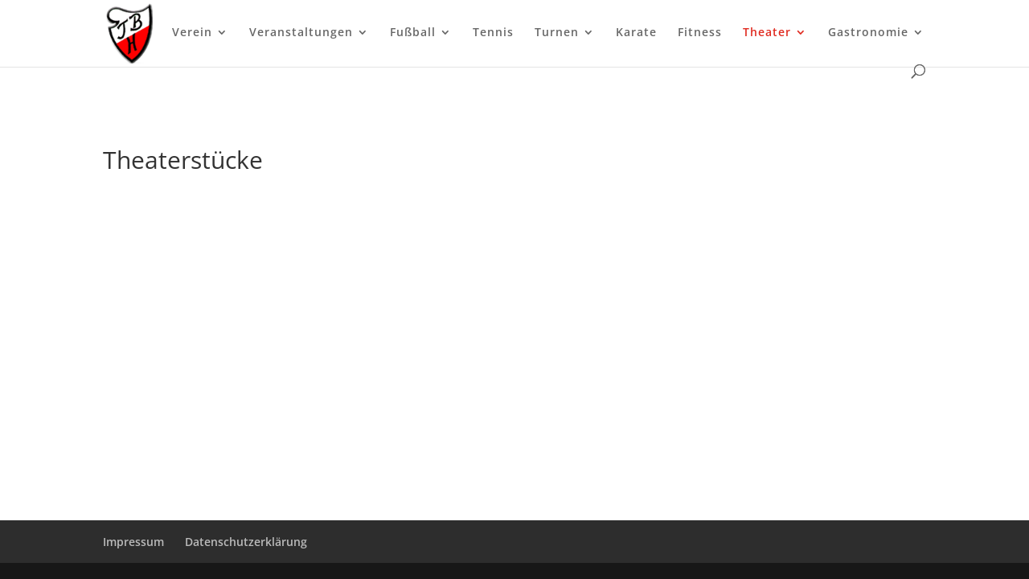

--- FILE ---
content_type: text/css
request_url: https://www.tb-holzheim.de/wp-content/themes/TbHolzheim/style.css?ver=4.14.8
body_size: 724
content:
/*
Theme Name: Divi Child Theme
Theme URI: http://www.elegantthemes.com/gallery/divi/
Description: Divi Child Theme
Author: ByteBouncer UG (haftungsbeschränkt)
Author URI: https://www.bytebouncer.de
Template: Divi
Version: 1.1.0
*/

@import url("../Divi/style.css");

/* =Theme customization starts here
------------------------------------------------------- */

article .type-post{
  padding: 10px;
}

/* The flip card container - set the width and height to whatever you want. We have added the border property to demonstrate that the flip itself goes out of the box on hover (remove perspective if you don't want the 3D effect */
.flip-card {
  background-color: transparent;
  width: 200px;
  height: 300px;
  border: none;
  perspective: 1000px; /* Remove this if you don't want the 3D effect */
}

/* This container is needed to position the front and back side */
.flip-card-inner {
  position: relative;
  width: 100%;
  height: 100%;
  text-align: center;
  transition: transform 0.8s;
  transform-style: preserve-3d;
  color: #000;
}

/* Do an horizontal flip when you move the mouse over the flip box container */
.flip-card:hover .flip-card-inner {
  transform: rotateY(180deg);
}

/* Position the front and back side */
.flip-card-front, .flip-card-back {
  position: absolute;
  width: 100%;
  height: 100%;
  -webkit-backface-visibility: hidden; /* Safari */
  backface-visibility: hidden;
}

/* Style the front side (fallback if image is missing) */
.flip-card-front {
  background-color: none;
  color: black;
}

/* Style the back side */
.flip-card-back {
  background-color: #fafafa;
  color: #000;
  transform: rotateY(180deg);
  min-height: 320px;
}
.flip-card-back h1{
  font-weight: bold;
  padding-top: 2rem;

}
.flip-card-back .phone{
  padding-top: 1rem;
}
.flip-card-back .mail{
  padding-top: 0;
}
